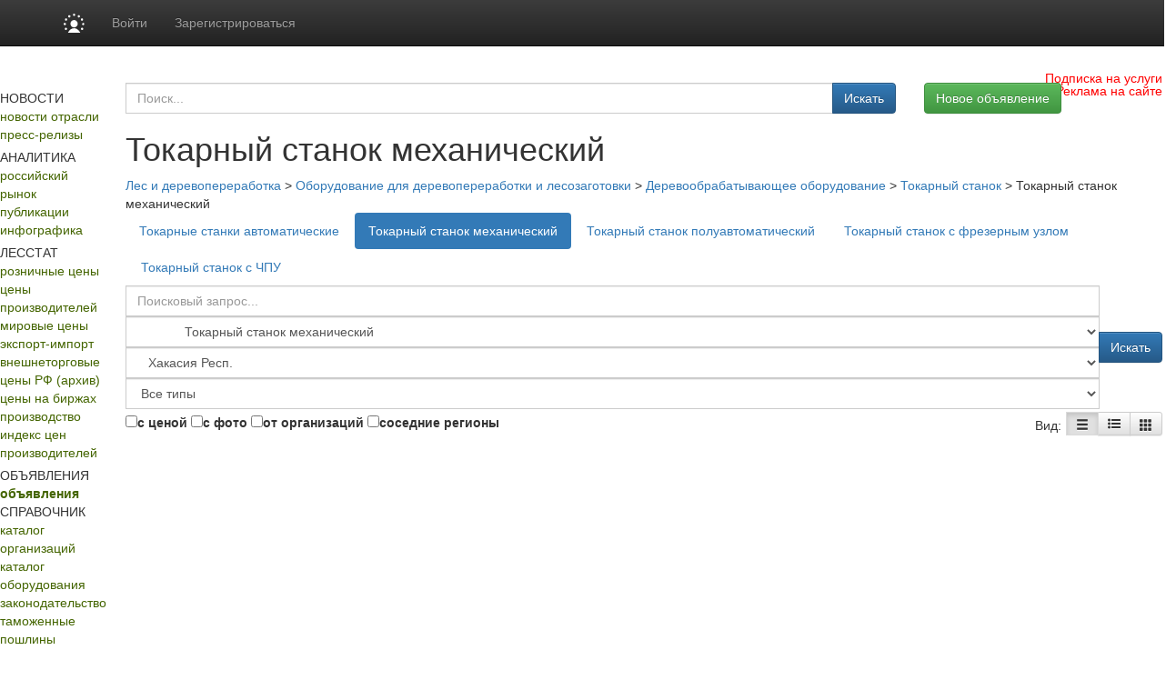

--- FILE ---
content_type: text/html; charset=utf8
request_url: https://www.lesonline.ru/offers/khakasiya-respublika-r1019/tokarnyy-stanok-mehanicheskiy?nr=0
body_size: 15253
content:
<!DOCTYPE HTML PUBLIC "-//W3C//DTD HTML 4.01 Transitional//EN" "http://www.w3.org/TR/html4/loose.dtd">
<html>
	<head>
	
	<title>Токарный станок механический. Цены, покупка, продажа в Республике Хакасия и Абакане. :: Лесная промышленность</title>
<meta property="og:image" content="https://www.lesonline.ru/images/lesonline.ru/les500.png" />
<meta property="og:image:width" content="250" />
<meta property="og:image:height" content="250" />

<meta name="robots"         content="all" >
<meta name="Author"         content="Lesonline.ru" >
<meta name="Copyright"      content="Lesonline.ru" >
<meta name="Subject"        content="" >

	<meta name="Keywords" content="" >

	<meta name="Description" content="">
<meta name="document-state" content="dynamic" >
<meta name="revisit"        content="1" >
<meta name="Pragma"         content="no-cache" >
 <meta http-equiv="Refresh" content="800">
<link rel="image_src"       href="/images/sq_logo/les_70.jpg"/>
<meta http-equiv="content-type" content="text/html; charset=utf-8" >
<link rel="stylesheet"    type="text/css" href="/css/common.css"/>

 <!-- Bootstrap core CSS -->
<link href="https://cdn.pdo.ru/css/bootstrap.min.css?c=1" rel="stylesheet">
<link href="https://cdn.pdo.ru/css/bootstrap-theme.min.css?c=1" rel="stylesheet">

<link rel="stylesheet"    type="text/css" href="/css/lesonline.ru/style.css?v=1" >
<link rel="stylesheet"    type="text/css" href="/css/lesonline.ru/style_prodportal_footer.css"/>
<link rel="stylesheet"    type="text/css" href="/css/style_solr.css?v=1"/>
<link rel="stylesheet"    type="text/css" href="/css/lesonline.ru/classified_informer.css">
<link rel="stylesheet"    type="text/css" href="/css/style.loginform.css"/>
<link rel="stylesheet"    type="text/css" href="/css/mycarousel.css">
<link rel="stylesheet"    type="text/css" href="/js/lightbox2/css/lightbox.min.css">
<link rel="stylesheet"    type="text/css" href="//maxcdn.bootstrapcdn.com/font-awesome/4.7.0/css/font-awesome.min.css">
<link href="https://fonts.googleapis.com/css?family=Roboto|Roboto+Condensed|Ubuntu" rel="stylesheet">
<link rel="stylesheet"    type="text/css" href="https://cdn.pdo.ru/css/les.css">
<link rel="shortcut icon" href="/images/lesonline.ru/les.ico" type="image/x-icon" >
<link rel="icon" href="/images/lesonline.ru/les.ico" type="image/x-icon" >
<link rel="canonical" href="/offers/khakasiya-respublika-r1019/tokarnyy-stanok-mehanicheskiy" />

<script tyle="text/javascript" src="//banner.zol.ru/misc/swiffy/runtime.js"></script>

		<script src="https://cdn.pdo.ru/js/jquery.min.js?c=1"></script>

<script type="text/javascript" src="/js/search.js"><!--
		//-->
</script>
<script type="text/javascript" src="/js/escape.js"><!--
		//-->
</script>
<script type="text/javascript" src="/js/ctrl_enter.js"><!--
		//-->
</script>
<meta name="google-site-verification" content="jUV4a5Yo3eQ0MaMvtrYEBKrjpbX7tACfvz3t7wHtPJI" />
<script type='text/javascript'>
<!--
var footerOptions = 
				{
					"portal":
					{
						"name":"ООО «Мегасофт»",
						"slogan":"Новости, аналитика, цены, статистика лесной промышленности.<br>Всегда актуальные заявки на покупку/продажу лесной продукции. Исчерпывающая информация по лесной промышленности (лесозаготовка, деревообработка и т.д.): ГОСТы, технологии, учет пороков, правила перевозки, справка для экспортеров, словарь терминов и прочее",
						"shortName":"Лес Онлайн",
						"liCounterId":"lesonline",
						"ramblerCounterId":"1950482",
						"mailruCounterId":"1759125",
						"bigLogoUrl":"/images/lesonline.ru/common/les_logo1.png",
						"smallLogoUrl":"/images/lesonline.ru/common/les_logo2.png"
					},
					"social":
					{
						"vkontakte":"https://vk.com/lesonline",
						"odnoklassniki":"https://odnoklassniki.ru/group/51640436981829",
						"bizon":"https://bizon.ru/LesOnline"
					},
					"topUnitUrls":
					[

						{
							"href":"/contacts/",
							"title":"Контакты"
						},

						{
							"href":"/subscribe/",
							"title":"Подписка"
						},

						{
							"href":"/ad/",
							"title":"Реклама"
						}
					],
					"socialButtons":
					[

						{
							"name":"vkontakte",
							"title":"ВКонтакте",
							"img":"https://www2.metaltorg.ru/image/social/small/vkontakte.png"
						},

						{
							"name":"odnoklassniki",
							"title":"Одноклассники",
							"img":"https://www2.metaltorg.ru/image/social/small/odnoklassniki.png"
						},

						{
							"name":"bizon",
							"title":"Бизнес Онлайн",
							"img":"https://cdn.pdo.ru/images/rn/bizon16.png"
						}
					],
					"menu":
					[

						[

							{
								"href":"/analitic/",
								"title":"Аналитика и цены"
							},

							{
								"href":"/analitic/",
								"title":"Российский рынок"
							},

							{
								"href":"/news/?cat_id=13",
								"title":"Публикации"
							},

							{
								"href":"/export_trade/",
								"title":"Внешнеторговые цены РФ"
							},

							{
								"href":"/les_quotes/",
								"title":"Мировые цены"
							}
						],

						[

							{
								"href":"/news/",
								"title":"Новости"
							},

							{
								"href":"/news/",
								"title":"Новости отрасли"
							},

							{
								"href":"/press-release",
								"title":"Пресс-релизы"
							}
						],

						[

							{
								"href":"/offers/",
								"title":"Доска объявлений"
							},

							{
								"href":"/offers/",
								"title":"Коммерческие предложения"
							}
						],

						[

							{
								"href":"/companies/",
								"title":"Каталог"
							},

							{
								"href":"/companies/",
								"title":"Каталог организаций"
							},

							{
								"href":"/equipment/",
								"title":"Каталог оборудования"
							}
						],

						[

							{
								"href":"/",
								"title":""
							},

							{
								"href":"https://reg.bizon.ru/local/reg?backurl=http://prodportal.ru/&source=lesonline",
								"title":"Регистрация"
							},

							{
								"href":"/subscribe/",
								"title":"Подписка"
							},

							{
								"href":"/events/",
								"title":"Выставки"
							},

							{
								"href":"/contacts/",
								"title":"Контакты"
							},

							{
								"href":"/ad/",
								"title":"Реклама"
							}
						]
					],
					"otherProjects":
					[

						{
							"style":"margin-left:12px; margin-right: 20px;",
							"href":"https://s2s.ru/les",
							"img":"/images/benzol.ru/common/s2s.png",
							"alt":"Снабжение и сбыт"
						},

						{
							"style":"margin-right: 20px;",
							"href":"https://les.pdo.ru",
							"img":"/images/benzol.ru/common/pdo.png",
							"alt":"Промышленная доска объявлений"
						},

						{
							"style":"margin-right: 20px;",
							"href":"https://www.bizon.ru/",
							"img":"/images/benzol.ru/common/bizon_logo.png",
							"alt":"Бизнес Онлайн"
						},

						{
							"style":"margin-right: 20px;",
							"href":"https://www.megasoft.ru",
							"img":"/images/benzol.ru/common/megasoft_logo.png",
							"alt":"Мегасофт.ру"
						},

						{
							"style":"margin-right: 20px;",
							"href":"https://www.himonline.ru/",
							"img":"/images/benzol.ru/common/himonline_logo.png",
							"alt":"Химия Онлайн"
						}
					],
					"copyUrls":
					[

						{
							"href":"/contacts/",
							"title":"Контакты редакции"
						},

						{
							"href":"https://www.lesonline.ru/subscribe/",
							"title":"Подписка на услуги"
						},

						{
							"href":"/ad/",
							"title":"Реклама на сайте"
						}
					]
				};
//->
</script>

<script type='text/javascript' src='/js/footer.js'>
    <!--
    //-->
</script>


          <script type='text/javascript' src='/js/classified_informer.js'>
        <!--
        //-->
        </script>
        <script type='text/javascript' src='//www.lesonline.ru/lizard/lib/lizard.js'>
            <!--
            //-->
        </script>
        <script type='text/javascript' src='//www.lesonline.ru/lizard/showbanner.js'>
            <!--
            //-->
        </script>
		<link href="/libs/jqvmap/css/jqvmap.css" media="screen" rel="stylesheet" type="text/css" />    
		<script src="/libs/jqvmap/js/jquery.vmap.js" type="text/javascript"></script>
		<script src="/libs/jqvmap/js/maps/jquery.vmap.russia.js" type="text/javascript"></script>
		                <script src="https://cdn.pdo.ru/js/jquery-ui.js?c=1"></script>
                            <script src="https://cdn.pdo.ru/js/bootstrap.min.js?c=1"></script>
                            <script src="https://cdn.pdo.ru/js/jquery.reject.js?c=1"></script>
                </head>
	<body>
        <script type="text/javascript">
            function open_pr_link(link) {
                window.open(link, '_blank');
            }
        </script>

        
<style>
@media (max-width: 768px) {
    #navbar {
        width: 100%;
    }
    .navbar-nav li {
        padding-left: 10px;
    }
    .navbar-message-icon {
        margin-top: 15px !important;
        padding-top: 0 !important;
    }
}
.navbar-inverse .navbar-toggle {
    border: none;
}
</style>

<!-- simple top menu -->
<!-- user: 0 -->
<nav class="navbar navbar-inverse navbar-static-top bizon-navbar">
    <div class="container bizon-container">
        <div class="navbar-header">
                            <!--noindex-->
                <a rel="nofollow" href="https://bizon.ru/" target="_blank" class="navbar-brand">
                    <img src="https://cdn.pdo.ru/images/logo_mini.svg" alt="Logo" height="21" class="logo-img"
                         onerror="this.onerror=null; this.src='https://cdn.pdo.ru/images/logo_mini.png'" />
                </a>
                <!--/noindex-->
                        <button type="button" class="navbar-toggle" data-toggle="collapse" data-target="#navbar">
                <span class="sr-only">Навигация</span>
                <span class="icon-bar"></span>
                <span class="icon-bar"></span>
                <span class="icon-bar"></span>
            </button>
        </div>

        <div id="navbar" class="collapse navbar-collapse">
                            <!-- user not logged in -->
                <ul class="nav navbar-nav">
                    <li class="dropdown">
                        <a href="#" class="dropdown-toggle bold" data-toggle="dropdown" role="button" aria-haspopup="true" aria-expanded="false">Войти</a>
                        <ul class="dropdown-menu">
                            <li class="sso_auth_login_form_container">
                                <form id="sso_auth_ajax_"  accept-charset="UTF-8" method="post">
                                    <div class="form-group popup-login">
                                        <div class="form-group">
                                            <label for="Email">Логин</label>
                                            <input class="form-control" name="login" id="Email" placeholder="Введите логин" value="">
                                        </div>
                                        <div class="form-group">
                                            <label for="Password">Пароль</label>
                                            <input class="form-control" name="password" id="Password" placeholder="Введите пароль" type="password">
                                        </div>
                                        <div class="form-group popup-login-submit">
                                            <button type="button" id='login-btn' class="btn btn-primary">Войти</button>
                                        </div>
                                                                                <!--noindex--><a rel="nofollow" href="https://reg.bizon.ru/local/recovery?source=lesonline&amp;backto=https://lesonline.ru" target="_blank">Забыли пароль?</a><!--/noindex--><br>
                                        <!--noindex--><a rel="nofollow" href="https://reg.bizon.ru/local/reg?backurl=https://lesonline.ru/&amp;source=lesonline" target="_blank">Зарегистрироваться</a><!--/noindex-->
                                                                                </div>
                                </form>
                            </li>
                        </ul>
                    </li>

                    <li>
                        <!--noindex--><a rel="nofollow" href="https://reg.bizon.ru/local/reg?backurl=https://lesonline.ru/&amp;source=lesonline" id="register" target="_blank">Зарегистрироваться</a><!--/noindex-->
                    </li>

                    
            
            </ul>
        </div><!--/.nav-collapse -->
    </div>
</nav>
<input type="hidden" name="http_referer"  value="lesonline.ru">

<script>
    jQuery("#sso_auth_ajax_").keypress(function(e) {
        if ( e.which == 10 || e.which == 13 ) {
            jQuery("#sso_auth_ajax_").submit();
        }
    });

    jQuery("#login-btn").click(function () {
        // POST to
        jQuery("#sso_auth_ajax_").submit();
    });

    </script>
<style>
    .navbar-message-icon{
        display: inline-block; padding: 6px 0 0 10px;float:left;    margin: 0;
    }</style>
        <style type="text/css">
            #bottom_events_label {
                display: none;
                margin: 0;
                margin-left: 5px;
                padding-top: 20px;
                padding-bottom: 7px;
                text-align: left;
                color: #003366;
                font-size: 16px;
                font-weight: bold;
                font-family: Arial,Tahoma,Verdana,Helvetica,Lucida,sans-serif;
                text-decoration: none;
            }
            #bottom_events_label a {
                font-size: 16px;
                color: #003366;
            }
            .bottom_events {
                width: 1000px;
                height: 150px;
                overflow: hidden;
                background-color: #EDF1F3;
                border-top: 1px solid rgb(229, 229, 229);
                border-bottom: 1px solid rgb(229, 229, 229);
            }
            #bottom_events {
                display: none;
            }
            #events_carousel {
                width: 920px;
                height: 135px;
                overflow: hidden;
                margin: auto;
                margin-top: 10px;
                padding: 0;
                text-align: center;
                font-size: 10px!important;
            }
            #events_carousel * {
                font-size: 10px!important;
            }
            #events_carousel .carousel-inner, #events_carousel .item {
                width: 100%;
                height: 100%;
            }
            #events_carousel .item > .ms-adv-event-item {
                display: inline-block;
                box-sizing: border-box;
                width: 160px;
                height: 100%;
                margin: 0;
                margin-left: 20px;
                padding: 0;
            }
            #events_carousel .item > .ms-adv-event-item:last-child {
                margin-right: 20px;
            }
            #events_carousel .item > .ms-adv-event-item > a > div {
                box-sizing: border-box;
                width: 100%;
                overflow: hidden;
            }
            #events_carousel .item > .ms-adv-event-item > a > div:first-child {
                height: 80px;
            }
            #events_carousel .item > .ms-adv-event-item > a > div:last-child {
                height: 60px;
                padding-top: 2px;
                color: rgb(87, 101, 138);
            }
            #events_carousel .item > .ms-adv-event-item > a > div:last-child:hover {
                color: rgb(119, 133, 170);
            }
            #events_carousel .item > .ms-adv-event-item > a > div:last-child > div:first-child {
                font-weight: bold;
                line-height: 1em;
            }
            #events_carousel .item > .ms-adv-event-item > a img {
                display: inline-block;
                margin: 0;
                padding: 0;
                border: none;
            }
            .carousel-control {
                width: 5%;
            }
            .carousel-control .glyphicon-chevron-left {
                margin-left: -17px !important;
            }
            .carousel-control .glyphicon-chevron-right {
                margin-right: -17px !important;
            }
        </style>

        <script type="text/javascript">
            jQuery(document).ready(function () {
                var carousel = jQuery('#events_carousel');
                carousel.addClass('carousel').addClass('slide');
                console.log('events carousel exists: ', carousel.length);

                var inner_carousel = carousel.children('.ms-adv-event-list-container');
                inner_carousel.addClass('carousel-inner');

                var event_items = inner_carousel.children('.ms-adv-event-item');
                console.log('carousel event items count: ', event_items.length);

                var item = null;
                event_items.each(function (i) {
                    console.log('event item ', i);
                    if ( i % 5 === 0 ) { // 5 events per item
                        //console.log('creating carousel item');
                        item = jQuery('<div class="item"></div>');
                        if ( i === 0 ) {
                            item.addClass('active');
                            //console.log('first carousel item is active');
                        }
                        item.appendTo(inner_carousel);
                        //console.log('appending carousel item to inner carousel container');
                        //console.log('appending event item ', i, ' to new carousel item: ', item)
                    } else {
                        //console.log('appending event item ', i, ' to existing carousel item: ', item)
                    }
                    jQuery(this).appendTo(item);

                    var img = jQuery(this).find('img');
                    if ( img.length === 1 ) {
                        var maxWidth = parseInt(img.closest('div').css('width'));
                        var maxHeight = parseInt(img.closest('div').css('height'));
                        if ( parseInt(img[0].naturalWidth) > parseInt(img[0].naturalHeight) * 2 ) {
                            img.css('width', maxWidth + 'px');
                        } else {
                            img.css('height', maxHeight + 'px');
                        }
                    } else {
                        console.log('event item ', i, ' has not image!');
                    }
                });

                if ( typeof carousel.carousel !== 'undefined' ) {
                    //console.log('activating adv events carousel');
                    carousel.carousel();
                } else {
                    console.log('adv events carousel is undefined');
                }

                if ( event_items.length ) {
                    jQuery('#bottom_events').show();
                    jQuery('#bottom_events_label').show();
                }
            });
        </script>

	    <table class="maintable" style="width:1000px; margin:0 auto; margin-top: 20px;">
            <tr>
                <td colspan="2">
                    <div id='banner_209'></div>
                     <div id='banner_301'></div>
                </td>
            </tr>
            <tr>
                <td style="background-color:#ffffff; height:182px;" valign="top">
                    <div style="padding:0px 0;text-align:center;margin-bottom:27px;">
	<a href="/">
		<img src="/images/lesonline.ru/common/lesonline.png" border="" alt="">
	</a>
</div>

	<div class="menu">
		НОВОСТИ	</div>
				<div class="menuitem">
				<a style="color:#446500;" href="/news/">новости отрасли</a>
			</div>
					<div class="menuitem">
				<a style="color:#446500;" href="/press-release">пресс-релизы</a>
			</div>
				<div style="text-align: center;padding-top:5px;">
			<div id="banner_190"></div>
		</div>
		<div class="menu">
		АНАЛИТИКА	</div>
				<div class="menuitem">
				<a style="color:#446500;" href="/analitic/">российский рынок</a>
			</div>
					<div class="menuitem">
				<a style="color:#446500;" href="/news/?cat_id=13">публикации</a>
			</div>
					<div class="menuitem">
				<a style="color:#446500;" href="/news/?cat_id=25">инфографика</a>
			</div>
				<div style="text-align: center;padding-top:5px;">
			<div id="banner_230"></div>
		</div>
		<div class="menu">
		ЛЕССТАТ	</div>
				<div class="menuitem">
				<a style="color:#446500;" href="/stat_map/">розничные цены</a>
			</div>
					<div class="menuitem">
				<a style="color:#446500;" href="/sredmaker/">цены производителей</a>
			</div>
					<div class="menuitem">
				<a style="color:#446500;" href="/les_quotes/">мировые цены</a>
			</div>
					<div class="menuitem">
				<a style="color:#446500;" href="/export-import/">экспорт-импорт</a>
			</div>
					<div class="menuitem">
				<a style="color:#446500;" href="/timber/">внешнеторговые цены РФ (архив)</a>
			</div>
					<div class="menuitem">
				<a style="color:#446500;" href="/cbot-lumber/">цены на биржах</a>
			</div>
					<div class="menuitem">
				<a style="color:#446500;" href="/manufacture_map/">производство</a>
			</div>
					<div class="menuitem">
				<a style="color:#446500;" href="/fedstat_indexes/">индекс цен производителей</a>
			</div>
				<div style="text-align: center;padding-top:5px;">
			<div id="banner_231"></div>
		</div>
		<div class="menu">
		ОБЪЯВЛЕНИЯ	</div>
				<div class="menuitem">
				<a style="color:#446500;font-weight:bold;" href="/offers/">объявления</a>
			</div>
			<div class="menu">
		СПРАВОЧНИК	</div>
				<div class="menuitem">
				<a style="color:#446500;" href="/companies/">каталог организаций</a>
			</div>
					<div class="menuitem">
				<a style="color:#446500;" href="/equipment/">каталог оборудования</a>
			</div>
					<div class="menuitem">
				<a style="color:#446500;" href="/law/">законодательство</a>
			</div>
					<div class="menuitem">
				<a style="color:#446500;" href="/tariffs/">таможенные пошлины</a>
			</div>
					<div class="menuitem">
				<a style="color:#446500;" href="/norms/">стандарты</a>
			</div>
					<div class="menuitem">
				<a style="color:#446500;" href="/termins/">терминология</a>
			</div>
					<div class="menuitem">
				<a style="color:#446500;" href="/les_squares/">площадь лесов в мире</a>
			</div>
					<div class="menuitem">
				<a style="color:#446500;" href="/debtor/">список должников</a>
			</div>
			<div class="menu">
		ИНФОРМАЦИЯ	</div>
				<div class="menuitem">
				<a style="color:#446500;" href="/events/">выставки и мероприятия</a>
			</div>
					<div class="menuitem">
				<a style="color:#446500;" href="/contacts/">контакты</a>
			</div>
					<div class="menuitem">
				<a style="color:#446500;" href="/ad/">реклама</a>
			</div>
					<div class="menuitem">
				<a style="color:#446500;" href="/subscribe/">подписка</a>
			</div>
					<div class="menuitem">
				<a style="color:#446500;" href="/content/">разделы</a>
			</div>
					<table cellpadding="0" cellspacing="0" class="menuitem">
				<tr>
					<td style="padding-bottom:3px;">
						<img src="/images/lesonline.ru/common/atem.jpg">
					</td>
					<td valign="middle" style="width:40px;">
						<a style="color:#446500;"  href="/search/">поиск</a>
					</td>
					<td valign="middle">
						<img src="https://www.prodportal.ru/images/common/search_icon2.gif">
					</td>
				</tr>
			</table>
		
	<div style="text-align: center;padding-bottom:5px;">
		<div id="banner_191"></div>
	</div>
	<div style="text-align: center;padding-bottom:5px;">
		<div id="banner_192"></div>
	</div>
	<div style="text-align: center;padding-bottom:5px;">
		<div id="banner_233"></div>
	</div>

<div>
	<!--
<script type="text/javascript">
    /* google_ad_client = "ca-pub-5293707572324234";
    google_ad_slot = "1393425868";
    google_ad_width = 180;
    google_ad_height = 150; */
</script>
<script type="text/javascript" src="//pagead2.googlesyndication.com/pagead/show_ads.js"></script>
--></div>
                </td>
                <td style="width:800px;" valign="top">
                    <div style="width:100%; padding-bottom: 20px; position: relative;">
                        <img src="/images/lesonline.ru/common/bigpicture.jpg" border="" alt="" usemap="#logomap">
<map name="logomap">
  <!-- <area alt="Разделы" target="_self" href="/content/" shape="rect"  coords="598,0,794,108" /> -->
  <area target="_self" alt="Разделы" title="" href="/content/" coords="594,109,399,1" shape="rect">
</map>
<a href="https://www.lesonline.ru/subscribe/" style="
    position: absolute;
    right: 15px;
    top: 5px;
		color: red;
">Подписка на услуги</a>
<a href="https://www.lesonline.ru/ad/" style="
    position: absolute;
    right: 15px;
    top: 19px;
		color: red;
">Реклама на сайте</a>                    </div>
                    <div style="margin-left:6px;">
                                                
<!-- Own core CSS -->
<link rel="stylesheet" href="//netdna.bootstrapcdn.com/font-awesome/4.5.0/css/font-awesome.min.css?c=3">
<link rel="stylesheet" href="https://cdn.pdo.ru/css/jquery-ui.css?c=3">
    
    <script src="https://cdn.pdo.ru/js/jquery.maskedinput.min.js?c=3"></script>    
    <script src="https://cdn.pdo.ru/js/jquery.cookie.js?c=3"></script>    
    <script src="https://cdn.pdo.ru/js/scroll_right_banner.js?c=4"></script>
    <link rel="stylesheet" href="https://cdn.pdo.ru/css/mycarousel.css">
    <link rel="stylesheet" href="https://cdn.pdo.ru/lightbox2/css/lightbox.min.css">
    <script src="https://cdn.pdo.ru/js/common.js?c=4"></script>

<div class="container offers-container">
    <div class="row">
        <div class="col-md-12">
            <!-- Page title -->


    <!-- Industries' block-->
    
		<div class="row row-margin-bot">
			
			<div class="col-md-9">
                <!-- Region & content search form -->
<form method="POST" action="https://www.lesonline.ru/offers">
    <div class="input-group my-group search-form hidden-search">
         <input type="text" class="form-control search-full" placeholder="Поиск..." id='search' name="search" value="">
         <span class="input-group-btn search-button">
            <button class="btn btn-primary" type="submit">Искать</button>
        </span>
    </div>
</form>



<script>

    //jQuery.noConflict();
    $(document ).ready(function() {

        $("#phone1").mask("+9?999");
        $("#phone2").mask("9?99999");
        $("#phone3").mask("9999?999");


        $('#search').autocomplete({
            source: 'index.php?module=search',
            minLength:2,
            select: function (event, ui) {
                window.location = ui.item.href;
                return ui.item.label;
            }
        });
    });
</script>			</div>
			<div class="col-md-3 pull-right"><button onclick="window.location='/offers/?add=show'"  type="button" class="btn btn-success">Новое объявление</button></div>
		</div>
		<div class="row row-no-padding">
			<div class="col-md-9"><h1>Токарный станок механический</h1></div>			
		</div>
		<div class="error-msg"></div>
		<div class='breadc-group'><a class='breadc' href='https://www.lesonline.ru/offers/khakasiya-respublika-r1019?nr=0'>Лес и деревопереработка</a> > <a class='breadc' href='https://www.lesonline.ru/offers/khakasiya-respublika-r1019/oborudovanie-dlya-derevopererabotki-i-lesozagotovki?nr=0'>Оборудование для деревопереработки и лесозаготовки</a> > <a class='breadc' href='https://www.lesonline.ru/offers/khakasiya-respublika-r1019/derevoobrabatyvayushchee-oborudovanie?nr=0'>Деревообрабатывающее оборудование</a> > <a class='breadc' href='https://www.lesonline.ru/offers/khakasiya-respublika-r1019/tokarnyy-stanok?nr=0'>Токарный станок</a> > <span class='breadc'>Токарный станок механический</span></div>    
    <div id="industryForm" class="modal fade" style="display: none;">
    <div class="full-dialog modal-dialog">
        <div class="modal-content">
            <div class="modal-header">
                <button aria-hidden="true" data-dismiss="modal" class="close" type="button">x</button>
                <h4 class="modal-title">Написать автору объявления</h4>
            </div>
            <div class="modal-body">
                <div class="f-row">
                                        <ul class="nav nav-pills">
                                                <li role="presentation" class="active">
                            <a href="/offers">Лес и деревопереработка</a>
                        </li>
                                            </ul>
                                    </div>
                <div class="f-row">
                                    </div>
            </div>
        </div>
    </div>
</div>
    <div class="f-row">
        <ul class="nav nav-pills">
                            <li role="presentation" >
                    <a href="https://www.lesonline.ru/offers/khakasiya-respublika-r1019/tokarnye-stanki-avtomaticheskie?nr=0">Токарные станки автоматические</a>
                </li>
                            <li role="presentation" class="active">
                    <a href="https://www.lesonline.ru/offers/khakasiya-respublika-r1019/tokarnyy-stanok-mehanicheskiy?nr=0">Токарный станок механический</a>
                </li>
                            <li role="presentation" >
                    <a href="https://www.lesonline.ru/offers/khakasiya-respublika-r1019/tokarnyy-stanok-poluavtomaticheskiy?nr=0">Токарный станок полуавтоматический</a>
                </li>
                            <li role="presentation" >
                    <a href="https://www.lesonline.ru/offers/khakasiya-respublika-r1019/tokarnyy-stanok-s-frezernym-uzlom?nr=0">Токарный станок с фрезерным узлом</a>
                </li>
                            <li role="presentation" >
                    <a href="https://www.lesonline.ru/offers/khakasiya-respublika-r1019/tokarnyy-stanok-s-chpu?nr=0">Токарный станок с ЧПУ</a>
                </li>
                               
        </ul>
    </div>
 
     
            
       <div class="subcategory">    
                     
        </div>  
        

    <!-- Region & content search form -->
<form method="POST" action="https://www.lesonline.ru/offers/khakasiya-respublika-r1019/tokarnyy-stanok-mehanicheskiy?nr=0">
	<div class="search-form-back">
		<div class="input-group my-group search-form-ext">
			<input type="text" class="form-control" placeholder="Поисковый запрос..." id='search-ext' name="search" value="">
			<select class="selectpicker form-control" data-live-search="true" title="Все разделы" id="section" name="section">
				<option value="0">Все разделы</option>
									<option    value="les-49709">&nbsp;Деревянная тара</option>
									<option    value="les-251">&nbsp;Древесные отходы</option>
									<option    value="les-267">&nbsp;Древесные плиты</option>
									<option    value="les-74679">&nbsp;Изделия из дерева</option>
									<option    value="les-248">&nbsp;Круглый лес</option>
									<option    value="les-117556">&nbsp;Оборудование для деревопереработки и лесозаготовки</option>
									<option    value="les-43578">&nbsp;&nbsp;&nbsp;&nbsp;Деревообрабатывающее оборудование</option>
									<option    value="les-117548">&nbsp;&nbsp;&nbsp;&nbsp;&nbsp;&nbsp;&nbsp;&nbsp;Инфракрасная бескамерная сушилка</option>
									<option    value="les-117330">&nbsp;&nbsp;&nbsp;&nbsp;&nbsp;&nbsp;&nbsp;&nbsp;Межстаночное оборудование</option>
									<option    value="les-120080">&nbsp;&nbsp;&nbsp;&nbsp;&nbsp;&nbsp;&nbsp;&nbsp;Станки для импрегнации древесины</option>
									<option    value="les-43642">&nbsp;&nbsp;&nbsp;&nbsp;&nbsp;&nbsp;&nbsp;&nbsp;Сушильные камеры для древесины</option>
									<option    value="les-117627">&nbsp;&nbsp;&nbsp;&nbsp;&nbsp;&nbsp;&nbsp;&nbsp;Фуговально-рейсмусовые станки</option>
									<option    value="les-119121">&nbsp;&nbsp;&nbsp;&nbsp;&nbsp;&nbsp;&nbsp;&nbsp;Шлифовально-калибровальный станок</option>
									<option    value="les-119807">&nbsp;&nbsp;&nbsp;&nbsp;&nbsp;&nbsp;&nbsp;&nbsp;Клеенаносящий станок</option>
									<option    value="les-119808">&nbsp;&nbsp;&nbsp;&nbsp;&nbsp;&nbsp;&nbsp;&nbsp;Комбинированный станок</option>
									<option    value="les-120024">&nbsp;&nbsp;&nbsp;&nbsp;&nbsp;&nbsp;&nbsp;&nbsp;Котлы на древесных отходах</option>
									<option    value="les-119809">&nbsp;&nbsp;&nbsp;&nbsp;&nbsp;&nbsp;&nbsp;&nbsp;Круглопалочный станок</option>
									<option    value="les-119810">&nbsp;&nbsp;&nbsp;&nbsp;&nbsp;&nbsp;&nbsp;&nbsp;Круглопильный станок</option>
									<option    value="les-119811">&nbsp;&nbsp;&nbsp;&nbsp;&nbsp;&nbsp;&nbsp;&nbsp;Ленточно-пильный станок</option>
									<option    value="les-119812">&nbsp;&nbsp;&nbsp;&nbsp;&nbsp;&nbsp;&nbsp;&nbsp;Линия окутывания</option>
									<option    value="les-119813">&nbsp;&nbsp;&nbsp;&nbsp;&nbsp;&nbsp;&nbsp;&nbsp;Линия оптимизации</option>
									<option    value="les-119817">&nbsp;&nbsp;&nbsp;&nbsp;&nbsp;&nbsp;&nbsp;&nbsp;Оборудование для производства паркета</option>
									<option    value="les-119836">&nbsp;&nbsp;&nbsp;&nbsp;&nbsp;&nbsp;&nbsp;&nbsp;Оборудование для производства шканта</option>
									<option    value="les-119806">&nbsp;&nbsp;&nbsp;&nbsp;&nbsp;&nbsp;&nbsp;&nbsp;Скобосшиватель</option>
									<option    value="les-119818">&nbsp;&nbsp;&nbsp;&nbsp;&nbsp;&nbsp;&nbsp;&nbsp;Сращивание торцевое</option>
									<option    value="les-119820">&nbsp;&nbsp;&nbsp;&nbsp;&nbsp;&nbsp;&nbsp;&nbsp;Токарный станок</option>
									<option    value="les-119824">&nbsp;&nbsp;&nbsp;&nbsp;&nbsp;&nbsp;&nbsp;&nbsp;&nbsp;&nbsp;&nbsp;&nbsp;Токарные станки автоматические</option>
									<option  selected  value="les-119821">&nbsp;&nbsp;&nbsp;&nbsp;&nbsp;&nbsp;&nbsp;&nbsp;&nbsp;&nbsp;&nbsp;&nbsp;Токарный станок механический</option>
									<option    value="les-119822">&nbsp;&nbsp;&nbsp;&nbsp;&nbsp;&nbsp;&nbsp;&nbsp;&nbsp;&nbsp;&nbsp;&nbsp;Токарный станок полуавтоматический</option>
									<option    value="les-119823">&nbsp;&nbsp;&nbsp;&nbsp;&nbsp;&nbsp;&nbsp;&nbsp;&nbsp;&nbsp;&nbsp;&nbsp;Токарный станок с фрезерным узлом</option>
									<option    value="les-119825">&nbsp;&nbsp;&nbsp;&nbsp;&nbsp;&nbsp;&nbsp;&nbsp;&nbsp;&nbsp;&nbsp;&nbsp;Токарный станок с ЧПУ</option>
									<option    value="les-119826">&nbsp;&nbsp;&nbsp;&nbsp;&nbsp;&nbsp;&nbsp;&nbsp;Торцовочный станок</option>
									<option    value="les-119805">&nbsp;&nbsp;&nbsp;&nbsp;&nbsp;&nbsp;&nbsp;&nbsp;Усозарезный станок</option>
									<option    value="les-119832">&nbsp;&nbsp;&nbsp;&nbsp;&nbsp;&nbsp;&nbsp;&nbsp;Фрезерно-копировальный станок</option>
									<option    value="les-119833">&nbsp;&nbsp;&nbsp;&nbsp;&nbsp;&nbsp;&nbsp;&nbsp;Фрезерный с шипорезной кареткой</option>
									<option    value="les-119834">&nbsp;&nbsp;&nbsp;&nbsp;&nbsp;&nbsp;&nbsp;&nbsp;Цепно-долбежный станок</option>
									<option    value="les-119835">&nbsp;&nbsp;&nbsp;&nbsp;&nbsp;&nbsp;&nbsp;&nbsp;Четырехсторонний фрезерно-калевочный станок</option>
									<option    value="les-110929">&nbsp;&nbsp;&nbsp;&nbsp;Лесозаготовительное оборудование</option>
									<option    value="les-119848">&nbsp;&nbsp;&nbsp;&nbsp;Лесопильное оборудование</option>
									<option    value="les-119838">&nbsp;&nbsp;&nbsp;&nbsp;Оборудование домостроения</option>
									<option    value="les-119784">&nbsp;&nbsp;&nbsp;&nbsp;Оборудование производства мебели</option>
									<option    value="les-256">&nbsp;Пиломатериалы</option>
									<option    value="les-117953">&nbsp;Бумажное производство, тара и упаковка</option>
									<option    value="les-117968">&nbsp;Древесное удобрение</option>
									<option    value="les-117948">&nbsp;Погонажные изделия</option>
								    
			</select>


			<select class="selectpicker form-control cregion" data-live-search="true" title="Выберите регион ..." id="cregion" name="cregion">
				<option value="0">Все регионы</option>
									<option  value="r-1050">&nbsp;&nbsp;Москва и Моск. обл.									<option  value="r-1047">&nbsp;&nbsp;СПб и Ленингр. обл.									<option  value="r-1001">&nbsp;&nbsp;Адыгея Респ.									<option  value="r-1004">&nbsp;&nbsp;Алтай Респ.									<option  value="r-1022">&nbsp;&nbsp;Алтайский Край									<option  value="r-1028">&nbsp;&nbsp;Амурская обл.									<option  value="r-1029">&nbsp;&nbsp;Архангельская обл.									<option  value="r-1030">&nbsp;&nbsp;Астраханская обл.									<option  value="r-1086">&nbsp;&nbsp;Байконур Город									<option  value="r-1002">&nbsp;&nbsp;Башкортостан Респ.									<option  value="r-1031">&nbsp;&nbsp;Белгородская обл.									<option  value="r-1032">&nbsp;&nbsp;Брянская обл.									<option  value="r-1003">&nbsp;&nbsp;Бурятия Респ.									<option  value="r-1033">&nbsp;&nbsp;Владимирская обл.									<option  value="r-1034">&nbsp;&nbsp;Волгоградская обл.									<option  value="r-1035">&nbsp;&nbsp;Вологодская обл.									<option  value="r-1036">&nbsp;&nbsp;Воронежская обл.									<option  value="r-1005">&nbsp;&nbsp;Дагестан Респ.									<option  value="r-1079">&nbsp;&nbsp;Еврейская Автономная обл.									<option  value="r-1075">&nbsp;&nbsp;Забайкальский Край									<option  value="r-1037">&nbsp;&nbsp;Ивановская обл.									<option  value="r-1006">&nbsp;&nbsp;Ингушетия Респ.									<option  value="r-1038">&nbsp;&nbsp;Иркутская обл.									<option  value="r-1007">&nbsp;&nbsp;Кабардино-Балкарская Респ.									<option  value="r-1039">&nbsp;&nbsp;Калининградская обл.									<option  value="r-1008">&nbsp;&nbsp;Калмыкия Респ.									<option  value="r-1040">&nbsp;&nbsp;Калужская обл.									<option  value="r-1041">&nbsp;&nbsp;Камчатский Край									<option  value="r-1009">&nbsp;&nbsp;Карачаево-Черкесская Респ.									<option  value="r-1010">&nbsp;&nbsp;Карелия Респ.									<option  value="r-1042">&nbsp;&nbsp;Кемеровская обл.									<option  value="r-1043">&nbsp;&nbsp;Кировская обл.									<option  value="r-1011">&nbsp;&nbsp;Коми Респ.									<option  value="r-1044">&nbsp;&nbsp;Костромская обл.									<option  value="r-1023">&nbsp;&nbsp;Краснодарский Край									<option  value="r-1024">&nbsp;&nbsp;Красноярский Край									<option  value="r-1">&nbsp;&nbsp;Крым и Севастополь									<option  value="r-1045">&nbsp;&nbsp;Курганская обл.									<option  value="r-1046">&nbsp;&nbsp;Курская обл.									<option  value="r-1047">&nbsp;&nbsp;Ленинградская обл.									<option  value="r-1048">&nbsp;&nbsp;Липецкая обл.									<option  value="r-1049">&nbsp;&nbsp;Магаданская обл.									<option  value="r-1012">&nbsp;&nbsp;Марий Эл Респ.									<option  value="r-1013">&nbsp;&nbsp;Мордовия Респ.									<option  value="r-1050">&nbsp;&nbsp;Московская обл.									<option  value="r-1051">&nbsp;&nbsp;Мурманская обл.									<option  value="r-1081">&nbsp;&nbsp;Ненецкий Автономный округ									<option  value="r-1052">&nbsp;&nbsp;Нижегородская обл.									<option  value="r-1053">&nbsp;&nbsp;Новгородская обл.									<option  value="r-1054">&nbsp;&nbsp;Новосибирская обл.									<option  value="r-1055">&nbsp;&nbsp;Омская обл.									<option  value="r-1056">&nbsp;&nbsp;Оренбургская обл.									<option  value="r-1057">&nbsp;&nbsp;Орловская обл.									<option  value="r-1058">&nbsp;&nbsp;Пензенская обл.									<option  value="r-1059">&nbsp;&nbsp;Пермский Край									<option  value="r-1025">&nbsp;&nbsp;Приморский Край									<option  value="r-1060">&nbsp;&nbsp;Псковская обл.									<option  value="r-1061">&nbsp;&nbsp;Ростовская обл.									<option  value="r-1062">&nbsp;&nbsp;Рязанская обл.									<option  value="r-1063">&nbsp;&nbsp;Самарская обл.									<option  value="r-1064">&nbsp;&nbsp;Саратовская обл.									<option  value="r-1014">&nbsp;&nbsp;Саха (Якутия) Респ.									<option  value="r-1065">&nbsp;&nbsp;Сахалинская обл.									<option  value="r-1066">&nbsp;&nbsp;Свердловская обл.									<option  value="r-1015">&nbsp;&nbsp;Северная Осетия - Алания Респ.									<option  value="r-1067">&nbsp;&nbsp;Смоленская обл.									<option  value="r-1026">&nbsp;&nbsp;Ставропольский Край									<option  value="r-1068">&nbsp;&nbsp;Тамбовская обл.									<option  value="r-1016">&nbsp;&nbsp;Татарстан Респ.									<option  value="r-1069">&nbsp;&nbsp;Тверская обл.									<option  value="r-1070">&nbsp;&nbsp;Томская обл.									<option  value="r-1071">&nbsp;&nbsp;Тульская обл.									<option  value="r-1017">&nbsp;&nbsp;Тыва Респ.									<option  value="r-1072">&nbsp;&nbsp;Тюменская обл.									<option  value="r-1018">&nbsp;&nbsp;Удмуртская Респ.									<option  value="r-1073">&nbsp;&nbsp;Ульяновская обл.									<option  value="r-1027">&nbsp;&nbsp;Хабаровский Край									<option selected value="r-1019">&nbsp;&nbsp;Хакасия Респ.									<option  value="r-1083">&nbsp;&nbsp;Югра									<option  value="r-1074">&nbsp;&nbsp;Челябинская обл.									<option  value="r-1020">&nbsp;&nbsp;Чеченская Респ.									<option  value="r-1021">&nbsp;&nbsp;Чувашия Респ.									<option  value="r-1084">&nbsp;&nbsp;Чукотский Автономный округ									<option  value="r-1085">&nbsp;&nbsp;Ямало-Ненецкий Автономный округ									<option  value="r-1076">&nbsp;&nbsp;Ярославская обл.									<option  value="r-dfo">&nbsp;&nbsp;Дальневосточный ФО									<option  value="r-pfo">&nbsp;&nbsp;Приволжский ФО									<option  value="r-szfo">&nbsp;&nbsp;Северо-Западный ФО									<option  value="r-skfo">&nbsp;&nbsp;Северо-Кавказский ФО									<option  value="r-sfo">&nbsp;&nbsp;Сибирский ФО									<option  value="r-ufo">&nbsp;&nbsp;Уральский ФО									<option  value="r-cfo">&nbsp;&nbsp;Центральный ФО									<option  value="r-yfo">&nbsp;&nbsp;Южный ФО									<option  value="c-1">Украина									<option  value="c-23">Беларусь									<option  value="c-3">Казахстан									<option  value="c-7">Азербайджан									<option  value="c-16">Армения									<option  value="c-58">Греция									<option  value="c-59">Грузия									<option  value="c-73">Иран									<option  value="c-85">Киргизия									<option  value="c-87">Китай (КНР)									<option  value="c-98">Латвия									<option  value="c-104">Литва									<option  value="c-121">Молдова									<option  value="c-123">Монголия									<option  value="c-150">Польша									<option  value="c-180">Таджикистан									<option  value="c-191">Туркмения									<option  value="c-192">Турция									<option  value="c-194">Узбекистан									<option  value="c-217">Эстония							</select>

			<select class="selectpicker form-control" data-live-search="true" title="Выберите тип..." id="type" name="type">
				<option value="0">Все типы</option>
								<option  value="predlozhenie">Предложение</option>
                				<option  value="spros">Спрос</option>
                				<option  value="predlowenie_orendi">Предложение аренды</option>
                				<option  value="spros_na_orendu">Спрос на аренду</option>
                				<option  value="predlozhenie_uslug">Предложение услуг</option>
                				<option  value="spros_na_uslugi">Спрос на услуги</option>
                				<option  value="drugoe">Другое</option>
                				
			</select>

			<span class="input-group-btn search-button">
				<button class="btn btn-primary" type="submit">Искать</button>
			</span>


		</div>
		<div class="checkbox-inputs">
            <div class="search-labels">
                <label for="wp"><input type="checkbox" name="wp" id="wp" class="form-input-checkbox"  value="1">с ценой</label>
                <label for="wf"><input type="checkbox" name="wf" id="wf" class="form-input-checkbox"  value="1">с фото</label>
                <label for="wo"><input type="checkbox" name="wo" id="wo" class="form-input-checkbox"  value="1">от организаций</label>
                <label for="nr"><input type="checkbox" name="nr" id="nr" class="form-input-checkbox"  value="1">соседние регионы</label>
            </div>
            <div class="search-form-toolbar btn-group btn-group-sm" role="group" aria-label="...">
                <span class="view-buttons">Вид:</span>
                <button onclick="$.cookie('common_offers_layout_type', 'list',{path: '/', domain: '.lesonline.ru'});window.location='https://www.lesonline.ru/offers/khakasiya-respublika-r1019/tokarnyy-stanok-mehanicheskiy?nr=0'" type="button" class="btn btn-default active"><span class="glyphicon glyphicon-menu-hamburger activeColor" aria-hidden="true"></span></button>
                <button onclick="$.cookie('common_offers_layout_type', 'pretty',{path: '/',domain: '.lesonline.ru'});window.location='https://www.lesonline.ru/offers/khakasiya-respublika-r1019/tokarnyy-stanok-mehanicheskiy?nr=0'" type="button" class="btn btn-default  "><span class="fa fa-list-ul activeColor" aria-hidden="true"></span></button>
                <button onclick="$.cookie('common_offers_layout_type', 'table',{path: '/', domain: '.lesonline.ru'});window.location='https://www.lesonline.ru/offers/khakasiya-respublika-r1019/tokarnyy-stanok-mehanicheskiy?nr=0'" type="button" class="btn btn-default  "><span class="glyphicon glyphicon-th activeColor" aria-hidden="true"></span></button>
            </div>
            <div class="clear"></div>
		</div>

	</div>
</form>

 
 <script>

//jQuery.noConflict();
$(document ).ready(function() {

    $("#phone1").mask("+9?999");
    $("#phone2").mask("9?99999");
    $("#phone3").mask("9999?999");  
    
     
    $('#search-ext').autocomplete({
      source: 'index.php?module=search',
      minLength:2,
      select: function (event, ui) {
            window.location = ui.item.href;
            return ui.item.label;
        }
    });    
});
</script>        <!-- List -->
    	<!-- if no results -->
		
    <!-- Offers List -->
<table class="table table-striped">
</table>
    
    
    <!-- Pagination -->
    <div id="pagination">
    <nav>
      <ul class="pagination">
                 
      </ul>
    </nav>
</div>        
     


<script>
$( document ).ready(function() {
    subtext('a.title',100);
    subtext('a.title_pretty',70);
    
});


function confirmDelete() {
	if (confirm("Вы подтверждаете удаление?")) {
		return true;
	} else {
		return false;
	}
}
</script>        </div>
    </div>
</div>
                                            </div>
                    <div style="width:800px; float:left; margin-top: 20px">
                                                    <div style="clear:both !important; text-align: center;">
                                
                            </div>
                                            </div>
                    <div style="padding: 5px">
                        <!--
<script type="text/javascript">
    /* google_ad_client = "ca-pub-5293707572324234";
    google_ad_slot = "4486493069";
    google_ad_width = 728;
    google_ad_height = 90; */
</script>
<script type="text/javascript" src="//pagead2.googlesyndication.com/pagead/show_ads.js"></script>
-->                    </div>
                </td>
            </tr>
            <tr>
                <td colspan="2">

                    
                    <p id="bottom_events_label"><a href="/events">Выставки и конференции по рынку леса и деревообработки</a></p>
                    <div id="bottom_events" class="bottom_events carousel">
                        <div id="events_carousel">
                            
<div class="ms-adv-event-list-container" data-adv-events-count="0">
</div>
                            <!-- <script type='text/javascript' src="https://adv.bizon.ru/events/3/20/?width=4000&height=100&order=date&styledisable=1"></script> -->
                        </div>
                        <a class="carousel-control left" href="#events_carousel" data-slide="prev">
                            <span class="glyphicon glyphicon-chevron-left"></span>
                        </a>
                        <a class="carousel-control right" href="#events_carousel" data-slide="next">
                            <span class="glyphicon glyphicon-chevron-right"></span>
                        </a>
                    </div>

                    <div id='classified-informer'>
                        &nbsp
                    </div>
                    <!-- Yandex.Metrika counter -->
<script type="text/javascript">
(function (d, w, c) {
    (w[c] = w[c] || []).push(function() {
        try {
            w.yaCounter21170296 = new Ya.Metrika({id:21170296,
                    webvisor:true,
                    clickmap:true,
                    trackLinks:true,
                    accurateTrackBounce:true});
        } catch(e) { }
    });

    var n = d.getElementsByTagName("script")[0],
        s = d.createElement("script"),
        f = function () { n.parentNode.insertBefore(s, n); };
    s.type = "text/javascript";
    s.async = true;
    s.src = (d.location.protocol == "https:" ? "https:" : "http:") + "//mc.yandex.ru/metrika/watch.js";

    if (w.opera == "[object Opera]") {
        d.addEventListener("DOMContentLoaded", f, false);
    } else { f(); }
})(document, window, "yandex_metrika_callbacks");
</script>
<noscript><div><img src="//mc.yandex.ru/watch/21170296" style="position:absolute; left:-9999px;" alt="" /></div></noscript>
<!-- /Yandex.Metrika counter -->
                    <table style="width:100%">
                        <tr>
                            <td align="center">
                                                                    <span style="padding-right:5px;">
                                        <div id='banner_156' style="display:inline"></div>
                                    </span>
                                                                    <span style="padding-right:5px;">
                                        <div id='banner_157' style="display:inline"></div>
                                    </span>
                                                                    <span style="padding-right:5px;">
                                        <div id='banner_158' style="display:inline"></div>
                                    </span>
                                                                    <span style="padding-right:5px;">
                                        <div id='banner_159' style="display:inline"></div>
                                    </span>
                                                                    <span style="padding-right:5px;">
                                        <div id='banner_160' style="display:inline"></div>
                                    </span>
                                                                    <span style="padding-right:5px;">
                                        <div id='banner_161' style="display:inline"></div>
                                    </span>
                                                                    <span style="padding-right:5px;">
                                        <div id='banner_162' style="display:inline"></div>
                                    </span>
                                                                    <span style="padding-right:5px;">
                                        <div id='banner_297' style="display:inline"></div>
                                    </span>
                                                            </td>
                        </tr>
                    </table>
                    <div id='footer'>
                        футер
                    </div>
                    <script id="top100Counter" type="text/javascript" src="//counter.rambler.ru/top100.jcn?1950482">
                    </script>
                    <script type="text/javascript">

                        var _gaq = _gaq || [];
                        _gaq.push(['_setAccount', 'UA-10006120-9']);
                        _gaq.push(['_setDomainName', 'lesonline.ru']);
                        _gaq.push(['_trackPageview']);

                        (function() {
                            var ga = document.createElement('script'); ga.type = 'text/javascript'; ga.async = true;
                            ga.src = ('https:' == document.location.protocol ? 'https://ssl' : 'http://www') + '.google-analytics.com/ga.js';
                            var s = document.getElementsByTagName('script')[0]; s.parentNode.insertBefore(ga, s);
                        })();

                    </script>
                </td>
            </tr>
        </table>
        <!-- Загрузка баннеров единым запросом ajax -->
        <!-- $zones - массив идентификаторов зон -->
                <!-- Загрузка баннеров единым запросом ajax -->
<script type='text/javascript'>
    <!--
    (function($) {
        $(function(){
            var zones, mops, lz, zoneId, views;

                views = [];
                // Массив Id зон баннеров
                zones = {"297":0,"209":1,"190":2,"230":3,"231":4,"191":5,"192":6,"233":7,"156":8,"157":9,"158":10,"159":11,"160":12,"161":13,"162":14};
                mops = MegasoftOpenads({
                    files: 'https://www.zol.ru/noteb/files/',
                    adclick: 'https://www.zol.ru/noteb/adclick.php',
                    adimage: 'https://www.zol.ru/noteb/adimage.php'
                });

                lz = lizard({url:'https://www.lesonline.ru/?module=lizard'},
                    function (xhr, status) {
                        console.log('Http error: ' + status);
                    });
                for ( zoneId in zones) {
                    lz.push({
                       id: zoneId,
                       component: 'lizard_banner',
                       params: { zone: zoneId },
                       success: function(json, id) {
                           console.log(id, json);
                           if (json.banner && mops.showBanner(json.banner, $('#banner_' + id))) {
                                views.push({id: json.banner.id, zone: id});
                                //console.log(json.banner);
                           } else if (json.error) {
                                //console.log(json.error);
                           } else {
                                //console.log(json);
                           }
                       }
                    });
                }

            lz.run(function(config){

                var i = 0, view, size;
                var lz = lizard(config, function (xhr, status) {
                    console.log('Http error: ' + status);
                });
                for (size = views.length; i < size; i++) {

                    view = views[i];
                    lz.push({
                        id: i + 1,
                        component: 'lizard_view_banner',
                        params: { id: view.id, zone: view.zone },
                        success: function (json, id) {

                            var view = views[id - 1];
                            if (json.error) {

                                //console.log('Произошла ошибка при выставлении показа ' + 'для баннера ' + view.id + ' и зоны ' + view.zone + ' ' + json.error);
                            } else {

                                //console.log('Показ засчитан для баннера ' + view.id + ' и зоны ' + view.zone);
                            }
                        }
                    });
                }
                lz.run();
            });
        });
    })(jQuery);
    //-->
</script>
         <!--метрика -->
        
<!-- Yandex.Metrika counter -->
<script type="text/javascript">
    (function (d, w, c) {
        (w[c] = w[c] || []).push(function() {
            try {
                w.yaCounter39460090 = new Ya.Metrika({
                    id:39460090,
                    clickmap:true,
                    trackLinks:true,
                    accurateTrackBounce:true,
                    webvisor:true
                });
            } catch(e) { }
        });

        var n = d.getElementsByTagName("script")[0],
            s = d.createElement("script"),
            f = function () { n.parentNode.insertBefore(s, n); };
        s.type = "text/javascript";
        s.async = true;
        s.src = "https://mc.yandex.ru/metrika/watch.js";

        if (w.opera == "[object Opera]") {
            d.addEventListener("DOMContentLoaded", f, false);
        } else { f(); }
    })(document, window, "yandex_metrika_callbacks");
</script>
<noscript><div><img src="https://mc.yandex.ru/watch/39460090" style="position:absolute; left:-9999px;" alt="" /></div></noscript>
<!-- /Yandex.Metrika counter -->	</body>	
</html>
